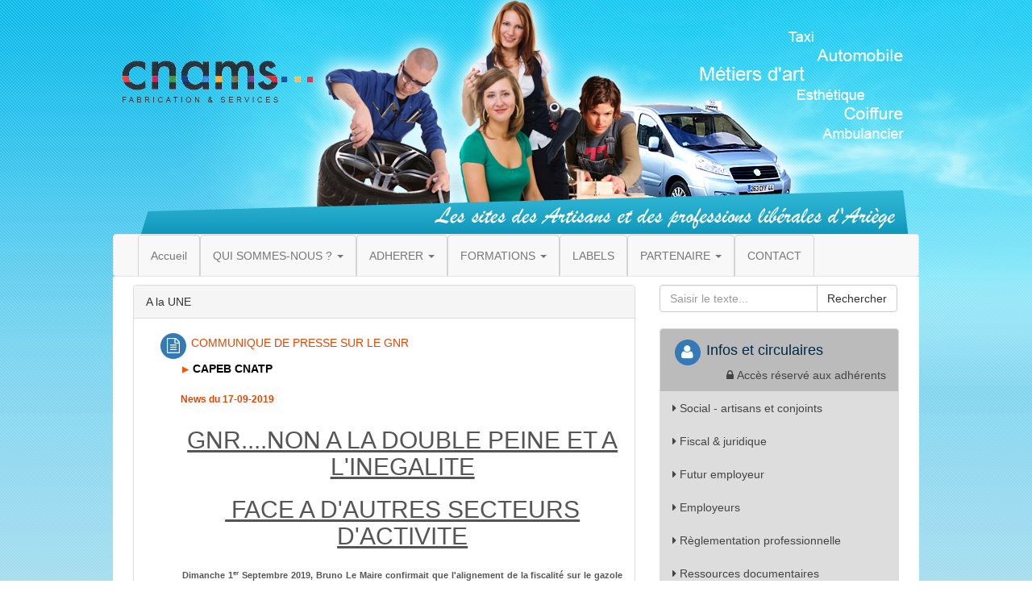

--- FILE ---
content_type: text/html; charset=UTF-8
request_url: http://cnams09.fr/actualite-communique-de-presse-sur-le-gnr_1151.htm
body_size: 6298
content:
<!DOCTYPE html PUBLIC "-//W3C//DTD XHTML 1.0 Transitional//EN" "http://www.w3.org/TR/xhtml1/DTD/xhtml1-transitional.dtd">
<html xmlns="http://www.w3.org/1999/xhtml">
    <head>
        <meta http-equiv="Content-Type" content="text/html; charset=iso-8859-1" />
        <title>U2P - Le site des Artisans d'Ariege</title>
        <meta name="description" content="" />
        <meta name="keywords" content="" />
        <link rel="stylesheet" href="./librairie/font-awesome-4.6.3/css/font-awesome.min.css">
<link rel="stylesheet" href="./librairie/bootstrap-3.3.6/css/bootstrap.min.css">
<script type="text/javascript" src="./librairie/jquery-2.2.2/jquery-2.2.2.min.js"></script>
<script src="./librairie/bootstrap-3.3.6/js/bootstrap.min.js"></script>        <script type="text/javascript" src="/librairie/jquery.1.4.2.js"></script>
        <link rel="stylesheet" type="text/css" href="template/css/defaut.css"/>
        <link rel="stylesheet" type="text/css" href="http://www.capeb09.fr/template/css/WebAdmin.css"/>
        <link rel="stylesheet" type="text/css" href="/modules/menu/css/menu.css"/>
<script type="text/javascript" src="/modules/menu/js/jquery.metadata.js"></script>
<script type="text/javascript" src="/modules/menu/js/jquery.hoverIntent.js"></script>
<script type="text/javascript" src="/modules/menu/js/mbMenu.js"></script>
<script type="text/javascript" src="/modules/menu/js/fonctions.js"></script>
<script type="text/javascript" src="/librairie/galerie/fonctions-pub.js"></script>
<script type="text/javascript" src="/librairie/galerie/cycle.js"></script>



        <link rel="stylesheet" type="text/css" href="/modules/infos-adherents/css/infos-adherents.css"/>
        <link rel="stylesheet" type="text/css" href="/modules/actus/css/actus.css"/>
<script type="text/javascript" src="/librairie/galerie/fonctions.js"></script>
<script type="text/javascript" src="/librairie/galerie/cycle.js"></script>

        <link rel="stylesheet" type="text/css" href="/modules/tag/css/tag.css"/>
        <script type="text/javascript" src="/librairie/galerie/fonctions.js"></script>
        <script type="text/javascript" src="/librairie/galerie/cycle.js"></script>
    </head>
    <body>
        <div id="conteneur">
            <div id="bandeau">
    <a href="/"><img src="/template/images/bandeau_cnams.png"/></a>
</div>
<div id="banniere">
</div>

            <style>
    .nav>li>a {
        border-style: solid;
        border-color: lightgrey;
        border-width: 1px 1px 0px 1px; 
        border-radius: 5px 5px 0px 0px;  /* propri�t� CSS3 */
        -moz-border-radius: 5px 5px 0px 0px; /* compatibilit� avec Firefox */
        -webkit-border-radius: 5px 5px 0px 0px; /* compatibilit� avec les navigateurs Webkit */   
    }    
</style>
<nav class="navbar navbar-default" style="margin-bottom:0px;">
  <div class="container-fluid">
    <!-- Brand and toggle get grouped for better mobile display -->
    <div class="navbar-header">
      <button type="button" class="navbar-toggle collapsed" data-toggle="collapse" data-target="#bs-example-navbar-collapse-1" aria-expanded="false">
        <span class="sr-only">Toggle navigation</span>
        <span class="icon-bar"></span>
        <span class="icon-bar"></span>
        <span class="icon-bar"></span>
      </button>
      <a class="navbar-brand" href="#"></a>
    </div>
            <!-- Collect the nav links, forms, and other content for toggling -->
        <div class="collapse navbar-collapse" id="bs-example-navbar-collapse-1">
            <ul class="nav navbar-nav">
                <li class="dropdown">
                    <a href="/index.php">Accueil</a>
                </li>
              <li class="dropdown">
                  <a href="#" class="dropdown-toggle" data-toggle="dropdown" role="button" aria-haspopup="true" aria-expanded="false">QUI SOMMES-NOUS ? <span class="caret"></span></a>
                  <ul class="dropdown-menu">
                                        <li><a href="/page-metiers-des-services-et-de-la-fabrication-role-et-missions_1001-1_51.htm">Métiers des Services et de la Fabrication Rôle et Missions</a></li> 
                    <!--<a rel="separator"></a>-->
                                        <li><a href="/page-metiers-des-services-et-de-la-fabrication-vos-representants-professionnels_1001-1_53.htm">Métiers des Services et de la Fabrication Vos Représentants Professionnels</a></li> 
                    <!--<a rel="separator"></a>-->
                                        <li><a href="/page-metiers-des-services-et-de-la-fabrication-victoires-et-revendications_1001-1_52.htm">Métiers des Services et de la Fabrication Victoires et Revendications</a></li> 
                    <!--<a rel="separator"></a>-->
                                        <li><a href="/page-metiers-des-services-et-de-la-fabrication-lequipe-et-renseignements-pratiques_1001-1_56.htm">Métiers des Services et de la Fabrication L'Equipe et Renseignements Pratiques</a></li> 
                    <!--<a rel="separator"></a>-->
                                        <li><a href="/page-metiers-des-services-et-de-la-fabrication-vos-services_1001-1_55.htm">Métiers des Services et de la Fabrication Vos Services</a></li> 
                    <!--<a rel="separator"></a>-->
                                          <!--<li><a href="#">Action</a></li>-->    
                  </ul>
              </li>
              <li class="dropdown">
                  <a href="#" class="dropdown-toggle" data-toggle="dropdown" role="button" aria-haspopup="true" aria-expanded="false">ADHERER <span class="caret"></span></a>
                  <ul class="dropdown-menu">
                                          <li><a href="/page-metiers-des-services-et-de-la-fabrication-pourquoi-adherer-_1001-1_57.htm">Métiers des Services et de la Fabrication Pourquoi Adhérer ?</a></li>
                    <!--<a rel="separator"></a>-->
                                        <li><a href="/adherer.php">Adh&eacute;rer</a></li>   
                  </ul>
              </li>
              <li class="dropdown">
                  <a href="#" class="dropdown-toggle" data-toggle="dropdown" role="button" aria-haspopup="true" aria-expanded="false">FORMATIONS <span class="caret"></span></a>
                  <ul class="dropdown-menu">
                      <li><a href="/formations.php">LES FORMATIONS DU SEMESTRE EN COURS</a></li>
                <a rel="separator"></a>
                                        <li><a href="/page-presentation-de-lafapl_1001-1_75.htm">PRESENTATION DE L'AFAPL</a></li>
                                        <li><a href="/page-suivi-et-resultats-des-formations-afapl_1001-1_78.htm">SUIVI ET RESULTATS DES FORMATIONS AFAPL</a></li>
                                        <li><a href="/page-documents-formation-a-telecharger_1001-1_74.htm">DOCUMENTS FORMATION A TELECHARGER</a></li>
                                        <li><a href="/page-plan-dacces-afapl-u2p-(capeb-cnatp-cgad-cnams-unapl)_1001-1_76.htm">PLAN D'ACCES AFAPL U2P (CAPEB CNATP CGAD CNAMS UNAPL)</a></li>
                                      </ul>
              </li>
              <li><a href="/labels.php">LABELS</a></li>
              <li class="dropdown">
                  <a href="#" class="dropdown-toggle" data-toggle="dropdown" role="button" aria-haspopup="true" aria-expanded="false">PARTENAIRE <span class="caret"></span></a>
                  <ul class="dropdown-menu">
                                        <li><a href="/page-berner-pour-les-artisans-de-lautomobile-et-mobilitÉ_partenaires_72.htm">BERNER POUR LES ARTISANS DE L'AUTOMOBILE ET MOBILITÉ</a></li>
                                        <li><a href="/page-harmonie-mutuelle_partenaires_59.htm">HARMONIE MUTUELLE</a></li>
                                        <li><a href="/page-maaf_partenaires_57.htm">MAAF</a></li>
                                        <li><a href="/page-cgati_partenaires_62.htm">CGATI</a></li>
                                        <li><a href="/page-un-temps-choisi_partenaires_68.htm">UN TEMPS CHOISI</a></li>
                                        <li><a href="/page-la-beautÉ-pro--coiffure-et-esthÉtique_partenaires_69.htm">LA BEAUTÉ PRO - COIFFURE ET ESTHÉTIQUE</a></li>
                                        <li><a href="/page-prÉvifrance_partenaires_71.htm">PRÉVIFRANCE</a></li>
                      
                  </ul>
              </li>
              <li><a href="/contact.php">CONTACT</a></li>
            </ul>    
        </div><!-- /.navbar-collapse -->
    </div><!-- /.container-fluid -->
</nav>            <div id="contenu">
                <div class="col-md-8">
                    <div class="panel panel-default">
                        <div class="panel-heading">A la UNE</div>
                        <div class="panel-body">        
                            <div style="margin-left:15px;">
                                    <span class="fa-stack fa-lg">
                                        <i class="fa fa-circle fa-stack-2x circle"></i>
                                        <i class="fa fa-file-text-o fa-stack-1x fa-inverse"></i>
                                    </span> 
                                <span class="defaut-txt2"> COMMUNIQUE DE PRESSE SUR LE GNR</span>
                            </div>
                            <div style="margin-left:40px;">
                                                                    <span class="defaut-txt12">&nbsp;<img src="template/images/image8.gif" width="10" height="11" alt=""/>&nbsp;CAPEB CNATP</span><br/><br/>
                                                                                                    <span class="defaut-txt4">&nbsp;News du 17-09-2019 </span><br/>
                                                                <div style="padding:5px 0 0 5px;">
                                    <span class="defaut-txt6"><h2 align="center">
	<u>GNR....NON A LA DOUBLE PEINE ET A L&#39;INEGALITE</u></h2>
<h2 align="center">
	<u>&nbsp;FACE A D&#39;AUTRES SECTEURS D&#39;ACTIVITE</u></h2>
<p style="text-align: justify;">
	&nbsp;<br />
	<strong>Dimanche 1<sup>er</sup> Septembre 2019, Bruno Le Maire confirmait que l&#39;alignement de la fiscalit&eacute; sur le gazole non routier serait progressif sur trois ans &agrave; partir du 1er juillet 2020.</strong><br />
	<br />
	La CNATP a alert&eacute; &agrave; nouveau par courrier le chef du Gouvernement et son Ministre de l&rsquo;&Eacute;conomie et des Finances (comme elle l&rsquo;a d&eacute;j&agrave; fait &agrave; trois reprises aupr&egrave;s de Monsieur MARTEL et Monsieur NORMAND, Conseillers du Pr&eacute;sident de la R&eacute;publique et du Premier Ministre) des cons&eacute;quences d&eacute;sastreuses pour les entreprises du secteur de cette r&eacute;forme de la taxation du gazole non routier <strong>&agrave; savoir d&rsquo;une part la double peine que celles-ci subiront : l&rsquo;impact financier important et le risque non n&eacute;gligeable de recrudescence des vols de carburant qu&rsquo;elles pourraient subir (sans le maintien de distinction de couleur, rouge pour le GNR et blanc pour le gasoil) &agrave; laquelle s&rsquo;ajouteraient les d&eacute;t&eacute;riorations de leurs mat&eacute;riels.</strong><br />
	<br />
	<strong>La CNATP ne peut accepter &eacute;galement la concurrence d&eacute;loyale du monde agricole (exploitant agricole ou entreprise de travaux agricoles) agissant dans les activit&eacute;s du BTP qui eux pourraient continuer &agrave; consommer un carburant d&eacute;tax&eacute;.</strong><br />
	<br />
	Faut-il rappeler le principe fondamental d&rsquo;&eacute;quit&eacute; fiscale : m&ecirc;mes chantiers, m&ecirc;me exigences, m&ecirc;mes conditions d&rsquo;exercice, m&ecirc;mes taxes !<br />
	<br />
	Quoiqu&rsquo;il en soit, <strong>l&#39;id&eacute;e de remise en cause et d&#39;&eacute;talement sur trois ann&eacute;es <span style="color:#f00;">NE POURRA PAS ETRE</span> &nbsp;entendue par nos entreprises <u>si d&#39;autres secteurs restent &eacute;pargn&eacute;s</u> !</strong><br />
	<br />
	Nous tenons &agrave; rappeler que le carburant constitue un poste significatif dans les charges des entreprises artisanales qui disposent de v&eacute;hicules ou d&rsquo;engins de chantier et qu&rsquo;il n&rsquo;existe pas &agrave; ce jour sur le march&eacute;, sauf exception, d&rsquo;engins ou de solutions de substitution.<br />
	<br />
	C&rsquo;est, pour certaines entreprises, une augmentation de 50% de la facture &eacute;nerg&eacute;tique qui aboutira in&eacute;vitablement &agrave; r&eacute;duire lourdement leur marge, voir m&ecirc;me pour bon nombre d&rsquo;entre-elles &agrave; les rendre d&eacute;ficitaires car il semble difficilement envisageable, notamment pour l&rsquo;ensemble des chantiers r&eacute;alis&eacute;s pour le compte des particuliers, de r&eacute;percuter les hausses correspondantes.<br />
	<br />
	Ce frein au d&eacute;veloppement de l&rsquo;activit&eacute; des entreprises et l&rsquo;augmentation des investissements qui en d&eacute;couleront auront de plus des effets n&eacute;gatifs sur l&rsquo;emploi ainsi que sur la formation des apprentis.<br />
	<br />
	La CNATP pr&eacute;vient que de nombreux professionnels n&rsquo;h&eacute;siteront pas &agrave; se mobiliser massivement si ces annonces venaient &agrave; &ecirc;tre confirm&eacute;es, sans prise en compte des demandes de la profession.<br />
	<br />
	Jusqu&rsquo;alors la CNATP contient ces volont&eacute;s de mouvements en pr&eacute;cisant qu&rsquo;elle agit dans la concertation ; n&eacute;anmoins la CNATP souhaite &ecirc;tre entendu sur ses requ&ecirc;tes l&eacute;gitimes pr&eacute;cit&eacute;es notamment la couleur du carburant et la concurrence d&eacute;loyale du secteur agricole.<br />
	<br />
	Il en va de la survie de nos entreprises !</p>
<a href="http://www.capeb09.fr/userfiles/files/CNATP/19044_courrier_Bruno_Lemaire.pdf" target="_blank">T&eacute;l&eacute;charger le courrier &agrave; Mr LE MAIRE</a><br />
<br />
<a href="http://www.capeb09.fr/userfiles/files/CNATP/19045_courrier_Edouard_Philippe.pdf" target="_blank">T&eacute;l&eacute;charger le courrier &agrave; Mr Edouard PHILIPPE</a></span>
                                </div>
                                                                <div id="diapo-photos-actus" style="margin:10px;">
                                     
                                </div>
                            </div>
                        </div>
                    </div>
                </div>
                <!-- fin colonne de gauche -->
                <!-- d�but colonne de droite -->
                <div class="col-md-4">
                    <style>
li.list-group-item-dark {
  color: #444444;
  background-color: #BBBBBB;
}
a.list-group-item-light {
  color: #444444;
  background-color: #DDDDDD;
}
.title-module{ font-family:Verdana, Geneva, sans-serif; font-size:18px; color:#012a46;}

/*li.list-group-item-light a {color:#012a46;}
li.list-gryoup-item-light a:visited {color:#012a46;}*/
</style>

<div id="infos-adherents">
<form class="form-inline" action="/recherche.php" method="get">
    <div class="input-group" style="width:100%;margin-bottom:20px">
      <input type="text" id="recherche" name="recherche" class="form-control" placeholder="Saisir le texte...">
      <span class="input-group-btn">
          <button class="btn btn-default" type="submit">Rechercher</button>
      </span>
    </div>                      
    
    
<!--    <div>
        <input type="text" value="Recherche" id="recherche" name="recherche" onclick="suppInput('recherche')" style="width:150px"/>
        <span style="float:right;padding:3px 5px 0px 0px;"><input type="image" src="/template/images/image5.png" value="OK" /></span>
    </div>-->
</form>
    
    
<!--	<div class="infos-adherents-top">
    	<span class="infos-adherents-txt1">INFOS ADHERENTS</span> <br />
    	<div style="margin:0 0 0 90px;"><span class="infos-adherents-txt2"><img src="modules/infos-adherents/images/image1.png" alt="Acces membres uniquement" title="Acces membres uniquement" width="14" height="16" /> Acc&egrave;s membres uniquement</span></div>
    </div>-->
    <div class="liens-adherents">
        <ul class="list-group">
            <li class="list-group-item list-group-item-dark">
                <div >
                    <span class="fa-stack fa-lg">
                        <i class="fa fa-circle fa-stack-2x circle"></i>
                        <i class="fa fa-user fa-stack-1x fa-inverse"></i>
                    </span>    
                    <span class="title-module">Infos et circulaires</span>                        
                </div>
                <div style="text-align:right">
                    <i class="fa fa-lock">&nbsp;</i>Acc&egrave;s r&eacute;serv&eacute; aux adh&eacute;rents
                </div>
            </li>
           <a class="list-group-item list-group-item-light" href="/infos-adherents.php#ui-tabs-1"> <i class="fa fa-caret-right">&nbsp;</i>Social - artisans et conjoints</a>
            <a class="list-group-item list-group-item-light" href="/infos-adherents.php#ui-tabs-2"><i class="fa fa-caret-right">&nbsp;</i>Fiscal &amp; juridique</a>
            <a class="list-group-item list-group-item-light" href="/infos-adherents.php#ui-tabs-3"><i class="fa fa-caret-right">&nbsp;</i>Futur employeur</a>
            <a class="list-group-item list-group-item-light" href="/infos-adherents.php#ui-tabs-4"><i class="fa fa-caret-right">&nbsp;</i>Employeurs</a>
            <a class="list-group-item list-group-item-light" href="/infos-adherents.php#ui-tabs-5"><i class="fa fa-caret-right">&nbsp;</i>R&egrave;glementation professionnelle</a>
            <a class="list-group-item list-group-item-light" href="/infos-adherents.php#ui-tabs-6"><i class="fa fa-caret-right">&nbsp;</i>Ressources documentaires</a>
                        <!--Ajouter le 22/09/2018  pour le menu contenant le module march�-->
            <a class="list-group-item list-group-item-light" href="/infos-adherents.php#ui-tabs-7"><i class="fa fa-caret-right">&nbsp;</i>March&eacute;s publics / priv&eacute;s</a>
<!--            <li><a class="list-group-item list-group-item-light" href="/infos-adherents.php#ui-tabs-1">Social - artisans et conjoints</a></li>
            <li><a class="list-group-item list-group-item-light" href="/infos-adherents.php#ui-tabs-2">Fiscal &amp; juridique</a></li> 
            <li><a class="list-group-item list-group-item-light" href="/infos-adherents.php#ui-tabs-3">Futur employeur</a></li>
            <li><a class="list-group-item list-group-item-light" href="/infos-adherents.php#ui-tabs-4">Employeurs</a></li>
            <li><a class="list-group-item list-group-item-light" href="/infos-adherents.php#ui-tabs-5">R&egrave;glementation professionnelle</a></li>
            <li><a class="list-group-item list-group-item-light" href="/infos-adherents.php#ui-tabs-6">Ressources documentaires</a></li>-->
        </ul>
    </div>
    
</div>                    <style>
a.list-group-item-gray {
  color: #444444;
  background-color: #BBBBBB;
  border-bottom: solid 3px #FFFFFF;
}

a.list-group-item-gray:last-child{border-bottom: solid 1px #DDD}

.title-module{ font-family:Verdana, Geneva, sans-serif; font-size:18px; color:#012a46;}
</style>

<div>
    <span class="fa-stack fa-lg">
        <i class="fa fa-circle fa-stack-2x circle"></i>
        <i class="fa fa-cogs fa-stack-1x fa-inverse"></i>
    </span>    
    <span class="title-module">Autres rubriques</span>    
</div>
<div id="module-tag">
    <div class="list-group">
        <a href="http://www.cnams09.fr/mots-clefs-telechargez-la-breve-de-l-u2p_1016-1_29.htm" class="list-group-item list-group-item-gray" target=""><i class="fa fa-caret-right">&nbsp;</i>LA BREVE DE L'U2P</a> <a href="http://www.cnams09.fr/mots-clefs-unec-mag-32_1016-1_31.htm" class="list-group-item list-group-item-gray" target=""><i class="fa fa-caret-right">&nbsp;</i>MAGAZINE DE L'UNEC </a> <a href="http://www.cnams09.fr/mots-clefs-revue-de-presse_1016-1_30.htm" class="list-group-item list-group-item-gray" target=""><i class="fa fa-caret-right">&nbsp;</i>REVUE DE PRESSE</a>     </div>    
</div>

                </div>
                <div style="clear:left;"></div> 
                <div class="row">
    <div class="col-md-3">
        <script src="./librairie/responsiveslides-1.54/responsiveslides.min.js" type="text/javascript"></script>
<link href="./librairie/responsiveslides-1.54/responsiveslides.css" rel="stylesheet" type="text/css"/>
<style>
.rslides img {
  height: 193px!important;
  width: auto!important;
}
</style>



<ul class="rslides">
<li><a href="pubs_redirect.php?id=67&t=1021_1" target="_blank"><img src="http://www.capeb09.fr/datas/pubs/67/19157105964567-0.jpg" alt=""></a></li><li><a href="pubs_redirect.php?id=56&t=1021_1" target="_blank"><img src="http://www.capeb09.fr/datas/pubs/56/18138502652156-0.jpg" alt=""></a></li><li><a href="pubs_redirect.php?id=57&t=1021_1" target="_blank"><img src="http://www.capeb09.fr/datas/pubs/57/19138502671257-0.jpg" alt=""></a></li><li><a href="pubs_redirect.php?id=42&t=1021_1" target="_blank"><img src="http://www.capeb09.fr/datas/pubs/42/11130087719142-0.jpg" alt=""></a></li><li><a href="pubs_redirect.php?id=51&t=1021_1" target="_blank"><img src="http://www.capeb09.fr/datas/pubs/51/15152328188651-0.jpg" alt=""></a></li><li><a href="" target="_blank"><img src="http://www.capeb09.fr/datas/pubs/63/11149942927763-0.jpg" alt=""></a></li></ul>

<script>
  $(function() {
    $(".rslides").responsiveSlides();
  });
</script>
    </div>
    <div class="col-md-9">
        <a href="http://www.cnams09.fr/page-metiers-des-services-et-de-la-fabrication-pourquoi-adherer-_1001-1_57.htm"><img src="./template/images/adhesion.png" width="100%"></a>
    </div>
</div>
<div class="row">
    <div class="col-md-12">
        <div id="footer">
            <a href="/index.php"><i class="fa fa-home">&nbsp;</i>accueil</a> | 
            <a href="/contact.php"><i class=" fa fa-phone">&nbsp;</i>contact</a> | 
            <a href="/page-mentions-legales_1001-1_12.htm"><i class="fa fa-chain">&nbsp;</i>liens utiles</a> | 
            <a href="/page-mentions-legales_1001-1_11.htm"><i class="fa fa-file-text">&nbsp;</i>mentions l&eacute;gales</a>
        </div>    
    </div>    
</div>


    <script type="text/javascript">

  var _gaq = _gaq || [];
  _gaq.push(['_setAccount', 'UA-16737441-4']);
  _gaq.push(['_trackPageview']);

  (function() {
    var ga = document.createElement('script'); ga.type = 'text/javascript'; ga.async = true;
    ga.src = ('https:' == document.location.protocol ? 'https://ssl' : 'http://www') + '.google-analytics.com/ga.js';
    var s = document.getElementsByTagName('script')[0]; s.parentNode.insertBefore(ga, s);
  })();

</script>                <div style="height:30px;"></div>
            </div>
        </div> 
    </body> 
</html> 

--- FILE ---
content_type: text/css
request_url: http://cnams09.fr/template/css/defaut.css
body_size: 962
content:
@charset "utf-8";
/* CSS Document */

body{background-image:url(../images/background.png); margin:0; padding:0; background-attachment:fixed;}
#body{background-image:url(../images/image1.gif); background-repeat:repeat-x; margin:0; padding:0; background-color:#303030; background-attachment:fixed;}

#baseline{height:37px;}
#conteneur{width:1000px; margin:auto;}

#footer{ width:957px; height:29px; background-color:#e7e7e7; margin:auto; margin-top:30px; text-align:center; padding-top:5px;}
#footer a:link, #footer a:active , #footer a:visited{font-family:Verdana, Geneva, sans-serif; font-size:11px; color:#737373; text-decoration:none;}
#footer a:hover{color:#000; text-decoration:underline;}

#contenu{background-color:#fff;padding:10px 10px 0 10px;}
.pub{margin-bottom:10px;}
h1{font-family:Arial, Helvetica, sans-serif; font-size:14px; font-weight:bold; color:#fff; line-height:normal; padding:20px 0 0 5px; margin:0;}


.defaut-txt1{font-family:Verdana, Geneva, sans-serif; font-size:24px; color:#ff7800;}
.defaut-txt2{font-family:Verdana, Geneva, sans-serif; font-size:14px; color:#e44600; vertical-align:10%;}
.defaut-txt3{font-family:Verdana, Geneva, sans-serif; font-size:11px; color:#f1f1f1; font-weight:bold;}
.defaut-txt4{font-family:Verdana, Geneva, sans-serif; font-size:12px; color:#e44600; font-weight:bold;}
.defaut-txt5{font-family:Verdana, Geneva, sans-serif; font-size:12px; color:#ff4e00; font-weight:bold;}
.defaut-txt6{font-family:Verdana, Geneva, sans-serif; font-size:11px; color:#555555;}
.defaut-txt7{font-family:Verdana, Geneva, sans-serif; font-size:14px; color:#ff7200; font-weight:bold;}
.defaut-txt8{font-family:Verdana, Geneva, sans-serif; font-size:12px; color:#000; font-weight:bold;}
.defaut-txt9{font-family:Verdana, Geneva, sans-serif; font-size:11px; color:#e44600;}
.defaut-txt10{font-family:Verdana, Geneva, sans-serif; font-size:11px; color:#2f2f2f;}
.defaut-txt11{font-family:Verdana, Geneva, sans-serif; font-size:11px; color:#676767; font-style:italic;}
.defaut-txt12{font-family:Verdana, Geneva, sans-serif; font-size:14px; color:#000; font-weight:bold;}
.defaut-txt13{font-family:Verdana, Geneva, sans-serif; font-size:11px; color:#858585;}
.defaut-txt18{font-family:Verdana, Geneva, sans-serif; font-size:18px; color:#33b9d6;}




a.titre-actus-recherche {font-family:Verdana, Geneva, sans-serif; font-size:12px; color:#000; font-weight:bold; text-decoration:none;}
a.titre-actus-recherche:hover {text-decoration:underline;}

a.titre-formation {font-family:Verdana, Geneva, sans-serif; font-size:12px; color:#000; font-weight:bold; text-decoration:none;}
a.titre-formation:hover {text-decoration:underline;}

a.inscription-formation {font-family:Verdana, Geneva, sans-serif; font-size:12px; color:#e44600;text-decoration:none;}
a.inscription-formation:hover {text-decoration:underline;}

a.titre-agenda {font-family:Verdana, Geneva, sans-serif; font-size:12px; color:#000; font-weight:bold; text-decoration:none;}
a.titre-agenda:hover {text-decoration:underline;}


a.archives-actus{font-family:Verdana, Geneva, sans-serif; font-size:12px; color:#000; font-weight:bold; text-decoration:none;}
a.archives-actus:hover {text-decoration:underline;}


/*BOUTON*/
.defaut-btn-retour-recherche a{ background-image:url(../images/image1.png); background-position:0 0; background-repeat:no-repeat; height:25px; width:175px; display:block;}
.defaut-btn-retour-recherche a:hover{background-position:0 -25px;}

.defaut-btn-imprimer-fiche a{ background-image:url(../images/image2.png); background-position:0 0; background-repeat:no-repeat; height:24px; width:168px; display:block;}
.defaut-btn-imprimer-fiche a:hover{background-position:0 -24px;}

.defaut-btn-sinscrire a{ background-image:url(../images/image3.png); background-position:0 0; background-repeat:no-repeat; height:25px; width:128px; display:block;}
.defaut-btn-sinscrire a:hover{background-position:0 -25px;}

.defaut-btn-besoin-formation a{ background-image:url(../images/image4.png); background-position:0 0; background-repeat:no-repeat; height:22px; width:168px; display:block;}
.defaut-btn-besoin-formation a:hover{background-position:0 -22px;}


ul{list-style:none;}
ul li{list-style:none;}

ul li.lien-ressource-doc{font-family:Verdana, Geneva, sans-serif; font-size:11px; color:#e44600;text-decoration:none;}

a.lien-ressource-doc{font-family:Verdana, Geneva, sans-serif; font-size:11px; color:#e44600;text-decoration:none;}
a.lien-ressource-doc:hover{text-decoration:underline;}

a.titre-ressource-doc{font-family:Verdana, Geneva, sans-serif; font-size:12px; color:#484848;text-decoration:none;font-weight:bold;}
a.titre-ressource-doc:hover{text-decoration:underline;}


a.lien-ressource-art{font-family:Verdana, Geneva, sans-serif; font-size:14px; color:#000; font-weight:bold;text-decoration:none;}
a.lien-ressource-art:hover{text-decoration:underline;}

.circle{color:#337ab7}

--- FILE ---
content_type: text/css
request_url: http://www.capeb09.fr/template/css/WebAdmin.css
body_size: 223
content:
@charset "utf-8";
/* CSS Document */

.FCK-Titre{
	font-family:Verdana, Arial, Helvetica, sans-serif;
	font-size:12px;
	color:#ff4e00;
	font-weight:bold;
}
.FCK-Texte1{
	font-family:Verdana, Arial, Helvetica, sans-serif;
	font-size:11px;
	color:#5e5e5e;
}
.FCK-Texte2{
	font-family:Verdana, Arial, Helvetica, sans-serif;
	font-size:12px;
	color:#5e5e5e;
}
.FCK-photo-gauche{
	float:left;
	margin:10px;
}
.FCK-photo-droite{
	float:right;
	margin:10px;
}

--- FILE ---
content_type: text/css
request_url: http://cnams09.fr/modules/menu/css/menu.css
body_size: 664
content:
#menu{background-image:url(../images/image1.jpg);background-repeat:repeat-x;}

#menu a:link, #menu a:active, #menu a:visited{font-family:Arial, Helvetica, sans-serif;font-size:12px; color:#FFF; text-decoration:none; font-weight:bold; vertical-align:10%;}
#menu a:hover{text-decoration:underline;}

.mbmenu{ display:none;}
.rootVoices{padding:0;width:1000px;padding-bottom:0;}
.rootVoices td.rootVoice {background-color:transparent;width:100px;line-height:18px;font-family:Arial,Helvetica,sans-serif;color:#FFF;font-size:12px;font-weight:bold;padding:8px;padding-left:10px;cursor: pointer;}
.rootVoices td.selected{/*background-color:#00F;*/color:#fff;cursor: pointer;font-size:12px;}
.menuShadow{padding:2px;padding-bottom:0px;left:-2;top:1px;}
.menuContainer{background-color:#6c6c6c;}
.menuContainer .line{background-color:#6c6c6c;width:100%;padding-left:-5;}
.menuContainer .line.title {text-align:right;}
.menuContainer .line.title a{color:#fff;font-size:14px;}

/*sous menu */
.menuContainer td a{font-family:Verdana, Geneva, sans-serif;font-size:11px;text-decoration:none;color: #fff;}
.menuContainer td a:hover{font-family:Verdana, Geneva, sans-serif;font-size:11px;text-decoration:underline;color: #fff;}
.menuContainer td.voice{/*border-top:1px solid #f3f3f3;*/font-family:Arial,Helvetica,sans-serif;font-size:12px;padding:5px;color:#FFF;}
.menuContainer .separator{background-color:#f1f1f1;height:1px;}
.menuContainer td.img{ display:none;}
.menuContainer .textBox{padding: 5px;font-family:Arial,Helvetica,sans-serif;font-size:12px;background-color:#fff;color: #fff;}
.menuContainer .selected td{background-color:#6c6c6c;background-image:url("../images/image1.gif")}
.menuContainer .selected td a{color:#fff; display:block;}
.menuContainer .disabled td, .menuContainer .disabled td a {color: #fff;}
.menuContainer .subMenuOpener{background-image:url("../images/menuArrow.gif");background-repeat:no-repeat;background-position:right;}




--- FILE ---
content_type: text/css
request_url: http://cnams09.fr/modules/infos-adherents/css/infos-adherents.css
body_size: 473
content:
@charset "utf-8";
/* CSS Document */

/*#infos-adherents{width:294px; border:4px solid #e1e1e1; background-color:#f7f5f5; margin-bottom:10px;}*/
.agenda{ padding-left:5px; margin-top:10px; margin-bottom:10px;}
#infos-adherents .infos-adherents-txt1{ font-family:Arial, Helvetica, sans-serif; font-size:16px; color:#fff;}
#infos-adherents .infos-adherents-txt2{ font-family:Verdana, Geneva, sans-serif; font-size:11px; color:#c6c6c6; font-style:italic;}

#infos-adherents a.titre-infos-adherents{ font-family:Verdana, Geneva, sans-serif; font-size:12px;color:#ff3c00; text-decoration:none;}
#infos-adherents a.titre-infos-adherents:hover{ text-decoration:underline;}

#infos-adherents .infos-adherents-top{background-image:url(../images/image1.gif); background-repeat:no-repeat; width:289px; height:42px; margin:auto;padding:3px 0 0 3px;}
a.titre-infos-adherents-lien{ font-family:Verdana, Geneva, sans-serif; font-size:12px;color:#ff3c00; text-decoration:none;}
a.titre-infos-adherents-lien:hover{ text-decoration:underline;}



#infos-adherents ul{list-style:none;}
#infos-adherents ul li{list-style-image:url(../images/image2.gif);}
#infos-adherents ul li a:active,
#infos-adherents ul li a:link,
#infos-adherents ul li a:visited{font-family:Arial, Helvetica, sans-serif; font-size:12px; color:#ff3c00; text-decoration:none;}
#infos-adherents ul li a:hover{color:#000; text-decoration:underline;}


--- FILE ---
content_type: text/css
request_url: http://cnams09.fr/modules/actus/css/actus.css
body_size: 412
content:
@charset "utf-8";
/* CSS Document */

#actus{}
#actus .actus{ padding:10px;}
#actus .actus-top{background-image:url(../images/images2.gif); background-repeat:no-repeat; height:6px;}
#actus .actus-middle{background-image:url(../images/images3.gif); background-repeat:repeat-y;}
#actus .actus-bottom{background-image:url(../images/images4.gif); background-repeat:no-repeat;height:6px;}
/*#actus .actus-txt1{ font-family:Verdana, Geneva, sans-serif; font-size:24px; color:#ff7800; vertical-align:40%;}*/
#actus .actus-txt1{ font-family:Verdana, Geneva, sans-serif; font-size:18px; color:#337ab7; /*vertical-align:40%;*/}
#actus .actus-txt2{ font-family:Verdana, Geneva, sans-serif; font-size:11px; color:#676767; font-style:italic;}
#actus .actus-txt3{ font-family:Verdana, Geneva, sans-serif; font-size:11px; color:#2f2f2f;}



/*#actus a.titre-actus{ font-family:Verdana, Geneva, sans-serif; font-size:12px; font-weight:bold;color:#e44600; text-decoration:none; vertical-align:20%;}*/
#actus a.titre-actus{ font-family:Verdana, Geneva, sans-serif; font-size:12px; font-weight:bold;color:#303030; text-decoration:none; vertical-align:20%;}
#actus a.titre-actus:hover{ text-decoration:underline;}

#actus a.texte-actus{ font-family:Verdana, Geneva, sans-serif; font-size:11px; color:#2f2f2f; text-decoration:none;}
#actus a.texte-actus:hover{ color:#000}

--- FILE ---
content_type: text/css
request_url: http://cnams09.fr/modules/tag/css/tag.css
body_size: 333
content:
@charset "utf-8";
/* CSS Document */
/*#module-tag{width:280px; padding:10px 10px 0 10px;}*/

a.module-tag-txt1{font-family:Arial, Helvetica, sans-serif; font-size:16px; font-weight:normal; color:#ff7800; text-decoration:none;margin-right:30px;}
a.module-tag-txt1:hover{ text-decoration:underline;}

a.module-tag-txt2{font-family:Arial, Helvetica, sans-serif; font-size:18px; font-weight:normal; color:#c93d00; text-decoration:none;margin-right:15px;}
a.module-tag-txt2:hover{ text-decoration:underline;}

a.module-tag-txt3{font-family:Arial, Helvetica, sans-serif; font-size:13px; font-weight:normal; color:#33b9d6; text-decoration:none;margin-right:10px;}
a.module-tag-txt3:hover{ text-decoration:underline;}

a.module-tag-txt4{font-family:Arial, Helvetica, sans-serif; font-size:13px; font-weight:normal; color:#ff4e00; text-decoration:none;margin-right:20px;}
a.module-tag-txt4:hover{ text-decoration:underline;}

a.module-tag-txt5{font-family:Arial, Helvetica, sans-serif; font-size:14px; font-weight:normal; color:#34b9d6; text-decoration:none;margin-right:20px;}
a.module-tag-txt5:hover{ text-decoration:underline;}

a.module-tag-txt6{font-family:Arial, Helvetica, sans-serif; font-size:16px; font-weight:normal; color:#97c026; text-decoration:none;margin-right:10px;}
a.module-tag-txt6:hover{ text-decoration:underline;}

a.module-tag-txt7{font-family: Arial, Helvetica, sans-serif; font-size:16px; font-weight:normal; color:#9b2f00; text-decoration:none;margin-right:25px;}
a.module-tag-txt7:hover{ text-decoration:underline;}






--- FILE ---
content_type: application/javascript
request_url: http://cnams09.fr/modules/menu/js/fonctions.js
body_size: 1141
content:
function suppInput(id){
	document.getElementById(id).value="";
}
/*
     * DEFAULT OPTIONS
     *
     options: {
     template:"yourMenuVoiceTemplate",--> the url that returns the menu voices via ajax. the data passed in the request is the "menu" attribute value as "menuId"
     additionalData:"",								--> if you need additional data to pass to the ajax call
     menuSelector:".menuContainer",		--> the css class for the menu container
     menuWidth:150,										--> min menu width
     openOnRight:false,								--> if the menu has to open on the right insted of bottom
     iconPath:"ico/",									--> the path for the icons on the left of the menu voice
     hasImages:true,									--> if the menuvoices have an icon (a space on the left is added for the icon)
     fadeInTime:100,									--> time in milliseconds to fade in the menu once you roll over the root voice
     fadeOutTime:200,									--> time in milliseconds to fade out the menu once you close the menu
     menuTop:0,												--> top space from the menu voice caller
     menuLeft:0,											--> left space from the menu voice caller
     submenuTop:0,										--> top space from the submenu voice caller
     submenuLeft:4,										--> left space from the submenu voice caller
     opacity:1,												--> opacity of the menu
     shadow:false,										--> if the menu has a shadow
     shadowColor:"black",							--> the color of the shadow
     shadowOpacity:.2,								--> the opacity of the shadow
     openOnClick:true,								--> if the menu has to be opened by a click event (otherwise is opened by a hover event)
     closeOnMouseOut:false,						--> if the menu has to be cloesed on mouse out
     closeAfter:500,									--> time in millisecond to whait befor closing menu once you mouse out
     minZindex:"auto", 								--> if set to "auto" the zIndex is automatically evaluate, otherwise it start from your settings ("auto" or int)
     hoverInted:0, 										--> if you use jquery.hoverinted.js set this to time in milliseconds to delay the hover event (0= false)
     onContextualMenu:function(o,e){} --> a function invoked once you call a contextual menu; it pass o (the menu you clicked on) and e (the event)
     },
     */

    $(function(){
      $(".myMenu").buildMenu(
      {
        //template:"menuVoices.html",
        //additionalData:"pippo=1",
        menuWidth:180,
        openOnRight:false,
        menuSelector: ".menuContainer",
        iconPath:"ico/",
        hasImages:false,
        fadeInTime:100,
        fadeOutTime:300,
        adjustLeft:2,
        minZindex:"auto",
        adjustTop:10,
        opacity:.95,
        shadow:false,
        shadowColor:"#ccc",
        hoverIntent:0,
        openOnClick:false,
        closeOnMouseOut:false,
        closeAfter:1000,
        submenuHoverIntent:200
      });

    

      $(document).buildContextualMenu(
      {
        template:"menuVoices.html",
        menuWidth:200,
        overflow:2,
        menuSelector: ".menuContainer",
        iconPath:"ico/",
        hasImages:false,
        fadeInTime:100,
        fadeOutTime:100,
        adjustLeft:0,
        adjustTop:0,
        opacity:.99,
        closeOnMouseOut:false,
        onContextualMenu:function(){}, //params: o,e
        shadow:false
      });

    });